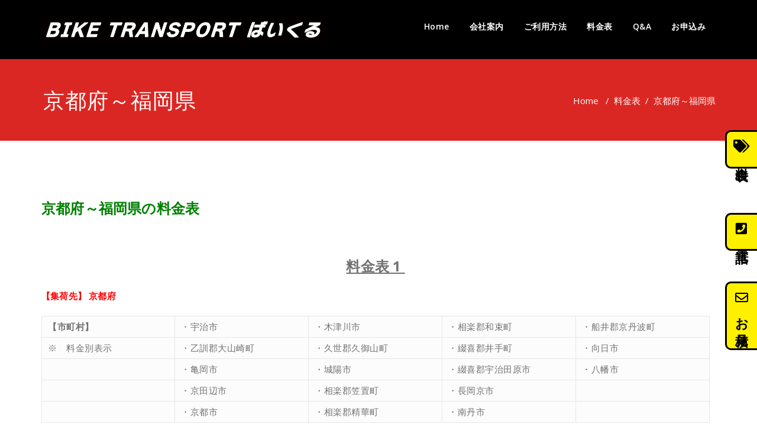

--- FILE ---
content_type: text/html; charset=UTF-8
request_url: https://bikeru1.jp/?page_id=1620
body_size: 13144
content:
<!DOCTYPE html>
<html lang="ja" >
<head>
	<meta charset="UTF-8">
	<meta http-equiv="X-UA-Compatible" content="IE=edge">
    	<link rel="pingback" href="https://bikeru1.jp/xmlrpc.php">
	<title>京都府～福岡県 &#8211; バイク輸送の【ばいくる】 &#8211; BIKETRANSPORT ばいくる</title>

<!-- WordPress KBoard plugin 5.2 - http://www.cosmosfarm.com/products/kboard -->
<link rel="alternate" href="https://bikeru1.jp/wp-content/plugins/kboard/rss.php" type="application/rss+xml" title="バイク輸送の【ばいくる】 - BIKETRANSPORT ばいくる &raquo; KBoard 全体フィード">
<!-- WordPress KBoard plugin 5.2 - http://www.cosmosfarm.com/products/kboard -->

<link rel='dns-prefetch' href='//fonts.googleapis.com' />
<link rel='dns-prefetch' href='//s.w.org' />
<link rel="alternate" type="application/rss+xml" title="バイク輸送の【ばいくる】 - BIKETRANSPORT ばいくる &raquo; フィード" href="https://bikeru1.jp/?feed=rss2" />
<link rel="alternate" type="application/rss+xml" title="バイク輸送の【ばいくる】 - BIKETRANSPORT ばいくる &raquo; コメントフィード" href="https://bikeru1.jp/?feed=comments-rss2" />
		<script type="text/javascript">
			window._wpemojiSettings = {"baseUrl":"https:\/\/s.w.org\/images\/core\/emoji\/2\/72x72\/","ext":".png","svgUrl":"https:\/\/s.w.org\/images\/core\/emoji\/2\/svg\/","svgExt":".svg","source":{"concatemoji":"https:\/\/bikeru1.jp\/wp-includes\/js\/wp-emoji-release.min.js?ver=4.6.1"}};
			!function(a,b,c){function d(a){var c,d,e,f,g,h=b.createElement("canvas"),i=h.getContext&&h.getContext("2d"),j=String.fromCharCode;if(!i||!i.fillText)return!1;switch(i.textBaseline="top",i.font="600 32px Arial",a){case"flag":return i.fillText(j(55356,56806,55356,56826),0,0),!(h.toDataURL().length<3e3)&&(i.clearRect(0,0,h.width,h.height),i.fillText(j(55356,57331,65039,8205,55356,57096),0,0),c=h.toDataURL(),i.clearRect(0,0,h.width,h.height),i.fillText(j(55356,57331,55356,57096),0,0),d=h.toDataURL(),c!==d);case"diversity":return i.fillText(j(55356,57221),0,0),e=i.getImageData(16,16,1,1).data,f=e[0]+","+e[1]+","+e[2]+","+e[3],i.fillText(j(55356,57221,55356,57343),0,0),e=i.getImageData(16,16,1,1).data,g=e[0]+","+e[1]+","+e[2]+","+e[3],f!==g;case"simple":return i.fillText(j(55357,56835),0,0),0!==i.getImageData(16,16,1,1).data[0];case"unicode8":return i.fillText(j(55356,57135),0,0),0!==i.getImageData(16,16,1,1).data[0];case"unicode9":return i.fillText(j(55358,56631),0,0),0!==i.getImageData(16,16,1,1).data[0]}return!1}function e(a){var c=b.createElement("script");c.src=a,c.type="text/javascript",b.getElementsByTagName("head")[0].appendChild(c)}var f,g,h,i;for(i=Array("simple","flag","unicode8","diversity","unicode9"),c.supports={everything:!0,everythingExceptFlag:!0},h=0;h<i.length;h++)c.supports[i[h]]=d(i[h]),c.supports.everything=c.supports.everything&&c.supports[i[h]],"flag"!==i[h]&&(c.supports.everythingExceptFlag=c.supports.everythingExceptFlag&&c.supports[i[h]]);c.supports.everythingExceptFlag=c.supports.everythingExceptFlag&&!c.supports.flag,c.DOMReady=!1,c.readyCallback=function(){c.DOMReady=!0},c.supports.everything||(g=function(){c.readyCallback()},b.addEventListener?(b.addEventListener("DOMContentLoaded",g,!1),a.addEventListener("load",g,!1)):(a.attachEvent("onload",g),b.attachEvent("onreadystatechange",function(){"complete"===b.readyState&&c.readyCallback()})),f=c.source||{},f.concatemoji?e(f.concatemoji):f.wpemoji&&f.twemoji&&(e(f.twemoji),e(f.wpemoji)))}(window,document,window._wpemojiSettings);
		</script>
		<style type="text/css">
img.wp-smiley,
img.emoji {
	display: inline !important;
	border: none !important;
	box-shadow: none !important;
	height: 1em !important;
	width: 1em !important;
	margin: 0 .07em !important;
	vertical-align: -0.1em !important;
	background: none !important;
	padding: 0 !important;
}
</style>
<link rel='stylesheet' id='contact-form-7-css'  href='https://bikeru1.jp/wp-content/plugins/contact-form-7/includes/css/styles.css?ver=4.5.1' type='text/css' media='all' />
<link rel='stylesheet' id='appointment-style-css'  href='https://bikeru1.jp/wp-content/themes/appointment-pro/style.css?ver=4.6.1' type='text/css' media='all' />
<link rel='stylesheet' id='appointment-bootstrap-css-css'  href='https://bikeru1.jp/wp-content/themes/appointment-pro/css/bootstrap.css?ver=4.6.1' type='text/css' media='all' />
<link rel='stylesheet' id='default-css'  href='https://bikeru1.jp/wp-content/themes/appointment-pro/css/red.css?ver=4.6.1' type='text/css' media='all' />
<link rel='stylesheet' id='appointment-menu-css-css'  href='https://bikeru1.jp/wp-content/themes/appointment-pro/css/theme-menu.css?ver=4.6.1' type='text/css' media='all' />
<link rel='stylesheet' id='appointment-font-css-css'  href='https://bikeru1.jp/wp-content/themes/appointment-pro/css/font/font.css?ver=4.6.1' type='text/css' media='all' />
<link rel='stylesheet' id='appointment-font-awesome-css-css'  href='https://bikeru1.jp/wp-content/themes/appointment-pro/css/font-awesome/css/font-awesome.min.css?ver=4.6.1' type='text/css' media='all' />
<link rel='stylesheet' id='appointment-lightbox-css-css'  href='https://bikeru1.jp/wp-content/themes/appointment-pro/css/lightbox.css?ver=4.6.1' type='text/css' media='all' />
<link rel='stylesheet' id='appointment-media-responsive-css-css'  href='https://bikeru1.jp/wp-content/themes/appointment-pro/css/media-responsive.css?ver=4.6.1' type='text/css' media='all' />
<link rel='stylesheet' id='appointment-element-css-css'  href='https://bikeru1.jp/wp-content/themes/appointment-pro/css/element.css?ver=4.6.1' type='text/css' media='all' />
<link rel='stylesheet' id='appointment-fonts-css'  href='//fonts.googleapis.com/css?family=Open+Sans%3A300%2C400%2C600%2C700%2C800%7Citalic%7CCourgette&#038;subset=latin%2Clatin-ext' type='text/css' media='all' />
<link rel='stylesheet' id='wpmu-wpmu-ui-3-min-css-css'  href='https://bikeru1.jp/wp-content/plugins/wordpress-popup/inc/external/wpmu-lib/css/wpmu-ui.3.min.css?ver=4.6.1' type='text/css' media='all' />
<link rel='stylesheet' id='wpmu-animate-3-min-css-css'  href='https://bikeru1.jp/wp-content/plugins/wordpress-popup/inc/external/wpmu-lib/css/animate.3.min.css?ver=4.6.1' type='text/css' media='all' />
<link rel='stylesheet' id='kboard-comments-skin-default-css'  href='https://bikeru1.jp/wp-content/plugins/kboard-comments/skin/default/style.css?ver=4.3' type='text/css' media='all' />
<link rel='stylesheet' id='font-awesome-css'  href='https://bikeru1.jp/wp-content/plugins/kboard/font-awesome/css/font-awesome.min.css?ver=5.2' type='text/css' media='all' />
<!--[if lte IE 7]>
<link rel='stylesheet' id='font-awesome-ie7-css'  href='https://bikeru1.jp/wp-content/plugins/kboard/font-awesome/css/font-awesome-ie7.min.css?ver=5.2' type='text/css' media='all' />
<![endif]-->
<link rel='stylesheet' id='kboard-skin-default-css'  href='https://bikeru1.jp/wp-content/plugins/kboard/skin/default/style.css?ver=5.2' type='text/css' media='all' />
<link rel='stylesheet' id='kboard-editor-media-css'  href='https://bikeru1.jp/wp-content/plugins/kboard/template/css/editor_media.css?ver=5.2' type='text/css' media='all' />
<script type='text/javascript'>
/* <![CDATA[ */
window.CKEDITOR_BASEPATH = "https://bikeru1.jp/wp-content/plugins/ckeditor-for-wordpress/ckeditor/";
var ckeditorSettings = { "textarea_id": "comment", "pluginPath": "https:\/\/bikeru1.jp\/wp-content\/plugins\/ckeditor-for-wordpress\/", "autostart": true, "excerpt_state": false, "qtransEnabled": false, "outputFormat": { "indent": true, "breakBeforeOpen": true, "breakAfterOpen": true, "breakBeforeClose": true, "breakAfterClose": true }, "configuration": { "height": "160px", "skin": "moono", "scayt_autoStartup": false, "entities": true, "entities_greek": true, "entities_latin": true, "toolbar": "WordpressBasic", "templates_files": [ "https:\/\/bikeru1.jp\/wp-content\/plugins\/ckeditor-for-wordpress\/ckeditor.templates.js" ], "stylesCombo_stylesSet": "wordpress:https:\/\/bikeru1.jp\/wp-content\/plugins\/ckeditor-for-wordpress\/ckeditor.styles.js", "allowedContent": true, "customConfig": "https:\/\/bikeru1.jp\/wp-content\/plugins\/ckeditor-for-wordpress\/ckeditor.config.js" }, "externalPlugins": [  ], "additionalButtons": [  ] }
/* ]]> */
</script><style type="text/css">
			#content table.cke_editor { margin:0; }
			#content table.cke_editor tr td { padding:0;border:0; }
		</style><script type='text/javascript'>
/* <![CDATA[ */
var kboard_comments_localize_strings = {"reply":"\u5fdc\u7b54","cancel":"\u30ad\u30e3\u30f3\u30bb\u30eb","please_enter_the_author":"\u8457\u8005\u3092\u5165\u529b\u3057\u3066\u304f\u3060\u3055\u3044\u3002","please_enter_the_password":"\u30d1\u30b9\u30ef\u30fc\u30c9\u3092\u5165\u529b\u3057\u3066\u304f\u3060\u3055\u3044\u3002","please_enter_the_CAPTCHA":"CAPTCHA\u3092\u5165\u529b\u3057\u3066\u304f\u3060\u3055\u3044\u3002","please_enter_the_content":"\u5185\u5bb9\u3092\u5165\u529b\u3057\u3066\u304f\u3060\u3055\u3044\u3002","are_you_sure_you_want_to_delete":"\u3042\u306a\u305f\u304c\u524a\u9664\u3057\u3066\u3082\u3088\u308d\u3057\u3044\u3067\u3059\u304b\uff1f"};
/* ]]> */
</script>
<script type='text/javascript' src='https://bikeru1.jp/wp-includes/js/jquery/jquery.js?ver=1.12.4'></script>
<script type='text/javascript' src='https://bikeru1.jp/wp-includes/js/jquery/jquery-migrate.min.js?ver=1.4.1'></script>
<script type='text/javascript' src='https://bikeru1.jp/wp-content/themes/appointment-pro/js/jquery-ui.js?ver=4.6.1'></script>
<script type='text/javascript' src='https://bikeru1.jp/wp-content/themes/appointment-pro/js/bootstrap.min.js?ver=4.6.1'></script>
<script type='text/javascript' src='https://bikeru1.jp/wp-content/themes/appointment-pro/js/menu/menu.js?ver=4.6.1'></script>
<script type='text/javascript' src='https://bikeru1.jp/wp-content/themes/appointment-pro/js/page-scroll.js?ver=4.6.1'></script>
<script type='text/javascript' src='https://bikeru1.jp/wp-content/themes/appointment-pro/js/carousel.js?ver=4.6.1'></script>
<script type='text/javascript' src='https://bikeru1.jp/wp-content/themes/appointment-pro/js/lightbox/lightbox-2.6.min.js?ver=4.6.1'></script>
<script type='text/javascript' src='https://bikeru1.jp/wp-content/plugins/ckeditor-for-wordpress/ckeditor/ckeditor.js?t=F7J8&#038;ver=4.5.3.3'></script>
<script type='text/javascript' src='https://bikeru1.jp/wp-content/plugins/ckeditor-for-wordpress/includes/ckeditor.utils.js?t=F7J8&#038;ver=4.5.3.3'></script>
<script type='text/javascript' src='https://bikeru1.jp/wp-content/plugins/ckeditor-for-wordpress/includes/ckeditor.comment-reply.js?ver=20100901'></script>
<link rel='https://api.w.org/' href='https://bikeru1.jp/?rest_route=/' />
<link rel="EditURI" type="application/rsd+xml" title="RSD" href="https://bikeru1.jp/xmlrpc.php?rsd" />
<link rel="wlwmanifest" type="application/wlwmanifest+xml" href="https://bikeru1.jp/wp-includes/wlwmanifest.xml" /> 
<meta name="generator" content="WordPress 4.6.1" />
<link rel="canonical" href="https://bikeru1.jp/?page_id=1620" />
<link rel='shortlink' href='https://bikeru1.jp/?p=1620' />
<link rel="alternate" type="application/json+oembed" href="https://bikeru1.jp/?rest_route=%2Foembed%2F1.0%2Fembed&#038;url=https%3A%2F%2Fbikeru1.jp%2F%3Fpage_id%3D1620" />
<link rel="alternate" type="text/xml+oembed" href="https://bikeru1.jp/?rest_route=%2Foembed%2F1.0%2Fembed&#038;url=https%3A%2F%2Fbikeru1.jp%2F%3Fpage_id%3D1620&#038;format=xml" />
	</head>
	<body class="page page-id-1620 page-child parent-pageid-1851 page-template-default" >

<!--Logo & Menu Section-->	
<nav class="navbar navbar-default">
	<div class="container">
		<!-- Brand and toggle get grouped for better mobile display -->
		<div class="navbar-header">
								<a class="navbar-brand" href="https://bikeru1.jp/">
										<img class="img-responsive" src="https://bikeru1.jp/wp-content/uploads/2022/12/logo.jpg" style="height:50px; width:px;"/>
									</a>
					
			<button type="button" class="navbar-toggle collapsed" data-toggle="collapse" data-target="#bs-example-navbar-collapse-1">
				<span class="sr-only">Toggle navigation</span>
				<span class="icon-bar"></span>
				<span class="icon-bar"></span>
				<span class="icon-bar"></span>
			</button>
		</div>
		
		
		<!-- Collect the nav links, forms, and other content for toggling -->
		<div class="collapse navbar-collapse" id="bs-example-navbar-collapse-1">
				<div class=""><ul class="nav navbar-nav navbar-right"><li ><a href="https://bikeru1.jp/" title="Home">Home</a></li><li class="page_item page-item-5007"><a href="https://bikeru1.jp/?page_id=5007">バイク輸送をお考えなら</a><ul class='dropdown-menu'><li class="page_item page-item-5011"><a href="https://bikeru1.jp/?page_id=5011">ばいくるの料金や対応エリアをご紹介</a></li><li class="page_item page-item-11446"><a href="https://bikeru1.jp/?page_id=11446">バイク輸送・陸送をお手頃料金で！バイク輸送の種類を紹介</a></li><li class="page_item page-item-5033"><a href="https://bikeru1.jp/?page_id=5033">ばいくるの魅力を知ろう</a></li><li class="page_item page-item-11451"><a href="https://bikeru1.jp/?page_id=11451">バイク輸送が安い！引越し先にバイクを運ぶおすすめの方法</a></li><li class="page_item page-item-5035"><a href="https://bikeru1.jp/?page_id=5035">ドアtoドアとはどういったサービスなのか？</a></li><li class="page_item page-item-11453"><a href="https://bikeru1.jp/?page_id=11453">バイク陸送の輸送代・サービス料金が安い！業者の選び方や注意点</a></li><li class="page_item page-item-11455"><a href="https://bikeru1.jp/?page_id=11455">バイク陸送が早い！格安見積もりを取るための条件や日数を紹介</a></li><li class="page_item page-item-5037"><a href="https://bikeru1.jp/?page_id=5037">配送できないバイクの車種を知ろう</a></li><li class="page_item page-item-5039"><a href="https://bikeru1.jp/?page_id=5039">バイクを輸送する手段を知ろう</a></li><li class="page_item page-item-11457"><a href="https://bikeru1.jp/?page_id=11457">バイク配送は安い業者がおすすめ！依頼する際に押さえるべきポイント</a></li><li class="page_item page-item-5041"><a href="https://bikeru1.jp/?page_id=5041">ばいくるを利用してくださった方の声</a></li><li class="page_item page-item-11459"><a href="https://bikeru1.jp/?page_id=11459">バイク配送はドアtoドアで日数のかからない業者へ！知っておくべき用語</a></li><li class="page_item page-item-5043"><a href="https://bikeru1.jp/?page_id=5043">バイク輸送を格安で済ませたい！メリットやチェックするべき車体の状態とは？</a></li><li class="page_item page-item-5045"><a href="https://bikeru1.jp/?page_id=5045">バイク輸送を格安で行う業者がお伝えする「バイクを長持ちさせる方法」</a></li><li class="page_item page-item-5047"><a href="https://bikeru1.jp/?page_id=5047">大阪のバイク輸送業者が教える引越し後に必要なバイク関連の手続き</a></li><li class="page_item page-item-5049"><a href="https://bikeru1.jp/?page_id=5049">大阪にあるバイク輸送専門業者ばいくるへ寄せられる質問をまとめました！</a></li><li class="page_item page-item-7661"><a href="https://bikeru1.jp/?page_id=7661">バイク輸送の確認事項とは？オークションのバイクを輸送！バイク輸送が安いと評判のばいくるへ</a></li><li class="page_item page-item-7664"><a href="https://bikeru1.jp/?page_id=7664">バイク輸送の見積もりはばいくるへ！引越しでのバイク輸送のおすすめ手段とは？</a></li><li class="page_item page-item-7669"><a href="https://bikeru1.jp/?page_id=7669">原付の輸送は引越し業者？専門業者？料金の見積もり依頼はばいくるへ</a></li><li class="page_item page-item-7671"><a href="https://bikeru1.jp/?page_id=7671">原付の輸送料金を抑えるおすすめの方法とは？オークションで落札した原付などバイクの近距離輸送はばいくるがおすすめ！</a></li><li class="page_item page-item-7673"><a href="https://bikeru1.jp/?page_id=7673">バイク陸送なら早いと評判のばいくるへ！料金に関する相談もお気軽に 陸送の種類と注意点</a></li><li class="page_item page-item-7675"><a href="https://bikeru1.jp/?page_id=7675">バイクの陸送が必要ならばいくるへ！引越しなど急ぎの方におすすめ ガソリンを抜く理由</a></li></ul></li><li class="page_item page-item-13853"><a href="https://bikeru1.jp/?page_id=13853">バイク輸送・陸送・配送の専門業者ばいくるのコラム一覧</a><ul class='dropdown-menu'><li class="page_item page-item-13756"><a href="https://bikeru1.jp/?page_id=13756">バイク輸送の気になる料金相場と輸送日数とは？サービスと一括見積りの流れ</a></li><li class="page_item page-item-13764"><a href="https://bikeru1.jp/?page_id=13764">バイク輸送は大型バイクや改造車でもできる？バイクの種類とカスタムの知識</a></li><li class="page_item page-item-13766"><a href="https://bikeru1.jp/?page_id=13766">バイク陸送で寒冷地や離島へ届ける際の注意点！料金一括見積りのメリット・デメリット</a></li><li class="page_item page-item-13768"><a href="https://bikeru1.jp/?page_id=13768">バイク配送の料金見積り前にチェック！個人売買の注意点と配送方法</a></li><li class="page_item page-item-14930"><a href="https://bikeru1.jp/?page_id=14930">【バイク輸送・陸送】引越しに必要な手続きは？バイクの輸送方法・住所変更も解説</a></li><li class="page_item page-item-14943"><a href="https://bikeru1.jp/?page_id=14943">【バイク陸送】バイクを売るタイミングは？個人売買の流れとトラブル対処法</a></li><li class="page_item page-item-17443"><a href="https://bikeru1.jp/?page_id=17443">【バイク陸送 ドアtoドア】気になる輸送料金について</a></li><li class="page_item page-item-17453"><a href="https://bikeru1.jp/?page_id=17453">【バイク陸送 ドアtoドア】きれいな状態のままで運びたい！引越しでの丁寧な梱包方法とは</a></li><li class="page_item page-item-17454"><a href="https://bikeru1.jp/?page_id=17454">【バイク陸送 ドアtoドア】もう迷わない！原付の処分方法について解説</a></li><li class="page_item page-item-17455"><a href="https://bikeru1.jp/?page_id=17455">【バイク陸送 ドアtoドア】業者に依頼する前の準備が成功のポイント！引越し時に車庫証明は必要？</a></li><li class="page_item page-item-18593"><a href="https://bikeru1.jp/?page_id=18593">自転車の輸送サービスとは？活用シーンをご紹介！全国対応のばいくるへ</a></li><li class="page_item page-item-18598"><a href="https://bikeru1.jp/?page_id=18598">自転車の輸送サービスは便利でおすすめ！利用する際のポイントは？</a></li><li class="page_item page-item-18601"><a href="https://bikeru1.jp/?page_id=18601">自転車は輸送すべき？処分すべき？引越し時に自転車を処分する方法</a></li><li class="page_item page-item-18603"><a href="https://bikeru1.jp/?page_id=18603">自転車の輸送にかかる費用を抑えたい！安く送る方法とは？</a></li><li class="page_item page-item-18605"><a href="https://bikeru1.jp/?page_id=18605">引越しで自転車を運ぶ方法とは？輸送専門サービスが便利！</a></li><li class="page_item page-item-18607"><a href="https://bikeru1.jp/?page_id=18607">自転車を引越し先へ自分で運びたい！安く安全に運ぶ方法は？</a></li><li class="page_item page-item-18609"><a href="https://bikeru1.jp/?page_id=18609">引越しは自転車の防犯登録が必須 全国共通の手続き方法</a></li><li class="page_item page-item-18611"><a href="https://bikeru1.jp/?page_id=18611">自転車の引越しをする際の注意点！業者に頼むと費用が高い理由は？</a></li></ul></li><li class="page_item page-item-32"><a href="https://bikeru1.jp/?page_id=32">会社案内</a></li><li class="page_item page-item-2"><a href="https://bikeru1.jp/?page_id=2">ご利用方法</a></li><li class="page_item page-item-1851 current_page_ancestor current_page_parent"><a href="https://bikeru1.jp/?page_id=1851">料金表</a><ul class='dropdown-menu'><li class="page_item page-item-430"><a href="https://bikeru1.jp/?page_id=430">三重県～三重県</a></li><li class="page_item page-item-434"><a href="https://bikeru1.jp/?page_id=434">三重県～京都府</a></li><li class="page_item page-item-440"><a href="https://bikeru1.jp/?page_id=440">三重県～兵庫県</a></li><li class="page_item page-item-442"><a href="https://bikeru1.jp/?page_id=442">三重県～和歌山県</a></li><li class="page_item page-item-436"><a href="https://bikeru1.jp/?page_id=436">三重県～大阪府</a></li><li class="page_item page-item-438"><a href="https://bikeru1.jp/?page_id=438">三重県～奈良県</a></li><li class="page_item page-item-426"><a href="https://bikeru1.jp/?page_id=426">三重県～岐阜県</a></li><li class="page_item page-item-444"><a href="https://bikeru1.jp/?page_id=444">三重県～岡山県</a></li><li class="page_item page-item-1677"><a href="https://bikeru1.jp/?page_id=1677">三重県～広島県</a></li><li class="page_item page-item-1675"><a href="https://bikeru1.jp/?page_id=1675">三重県～徳島県</a></li><li class="page_item page-item-424"><a href="https://bikeru1.jp/?page_id=424">三重県～愛知県</a></li><li class="page_item page-item-432"><a href="https://bikeru1.jp/?page_id=432">三重県～滋賀県</a></li><li class="page_item page-item-1683"><a href="https://bikeru1.jp/?page_id=1683">三重県～神奈川県</a></li><li class="page_item page-item-1679"><a href="https://bikeru1.jp/?page_id=1679">三重県～福岡県</a></li><li class="page_item page-item-1681"><a href="https://bikeru1.jp/?page_id=1681">三重県～静岡県</a></li><li class="page_item page-item-1671"><a href="https://bikeru1.jp/?page_id=1671">三重県～香川県</a></li><li class="page_item page-item-406"><a href="https://bikeru1.jp/?page_id=406">京都府～三重県</a></li><li class="page_item page-item-410"><a href="https://bikeru1.jp/?page_id=410">京都府～京都府</a></li><li class="page_item page-item-418"><a href="https://bikeru1.jp/?page_id=418">京都府～兵庫県</a></li><li class="page_item page-item-420"><a href="https://bikeru1.jp/?page_id=420">京都府～和歌山県</a></li><li class="page_item page-item-412"><a href="https://bikeru1.jp/?page_id=412">京都府～大阪府</a></li><li class="page_item page-item-416"><a href="https://bikeru1.jp/?page_id=416">京都府～奈良県</a></li><li class="page_item page-item-404"><a href="https://bikeru1.jp/?page_id=404">京都府～岐阜県</a></li><li class="page_item page-item-422"><a href="https://bikeru1.jp/?page_id=422">京都府～岡山県</a></li><li class="page_item page-item-1618"><a href="https://bikeru1.jp/?page_id=1618">京都府～広島県</a></li><li class="page_item page-item-1614"><a href="https://bikeru1.jp/?page_id=1614">京都府～徳島県</a></li><li class="page_item page-item-402"><a href="https://bikeru1.jp/?page_id=402">京都府～愛知県</a></li><li class="page_item page-item-408"><a href="https://bikeru1.jp/?page_id=408">京都府～滋賀県</a></li><li class="page_item page-item-1625"><a href="https://bikeru1.jp/?page_id=1625">京都府～神奈川県</a></li><li class="page_item page-item-1620 current_page_item"><a href="https://bikeru1.jp/?page_id=1620">京都府～福岡県</a></li><li class="page_item page-item-1622"><a href="https://bikeru1.jp/?page_id=1622">京都府～静岡県</a></li><li class="page_item page-item-1616"><a href="https://bikeru1.jp/?page_id=1616">京都府～香川県</a></li><li class="page_item page-item-565"><a href="https://bikeru1.jp/?page_id=565">兵庫県～三重県</a></li><li class="page_item page-item-571"><a href="https://bikeru1.jp/?page_id=571">兵庫県～京都府</a></li><li class="page_item page-item-578"><a href="https://bikeru1.jp/?page_id=578">兵庫県～兵庫県</a></li><li class="page_item page-item-580"><a href="https://bikeru1.jp/?page_id=580">兵庫県～和歌山県</a></li><li class="page_item page-item-573"><a href="https://bikeru1.jp/?page_id=573">兵庫県～大阪府</a></li><li class="page_item page-item-575"><a href="https://bikeru1.jp/?page_id=575">兵庫県～奈良県</a></li><li class="page_item page-item-563"><a href="https://bikeru1.jp/?page_id=563">兵庫県～岐阜県</a></li><li class="page_item page-item-582"><a href="https://bikeru1.jp/?page_id=582">兵庫県～岡山県</a></li><li class="page_item page-item-1720"><a href="https://bikeru1.jp/?page_id=1720">兵庫県～広島県</a></li><li class="page_item page-item-1703"><a href="https://bikeru1.jp/?page_id=1703">兵庫県～徳島県</a></li><li class="page_item page-item-561"><a href="https://bikeru1.jp/?page_id=561">兵庫県～愛知県</a></li><li class="page_item page-item-569"><a href="https://bikeru1.jp/?page_id=569">兵庫県～滋賀県</a></li><li class="page_item page-item-1727"><a href="https://bikeru1.jp/?page_id=1727">兵庫県～神奈川県</a></li><li class="page_item page-item-1723"><a href="https://bikeru1.jp/?page_id=1723">兵庫県～福岡県</a></li><li class="page_item page-item-1725"><a href="https://bikeru1.jp/?page_id=1725">兵庫県～静岡県</a></li><li class="page_item page-item-1718"><a href="https://bikeru1.jp/?page_id=1718">兵庫県～香川県</a></li><li class="page_item page-item-513"><a href="https://bikeru1.jp/?page_id=513">和歌山県～三重県</a></li><li class="page_item page-item-528"><a href="https://bikeru1.jp/?page_id=528">和歌山県～京都府</a></li><li class="page_item page-item-534"><a href="https://bikeru1.jp/?page_id=534">和歌山県～兵庫県</a></li><li class="page_item page-item-671"><a href="https://bikeru1.jp/?page_id=671">和歌山県～和歌山県</a></li><li class="page_item page-item-530"><a href="https://bikeru1.jp/?page_id=530">和歌山県～大阪府</a></li><li class="page_item page-item-532"><a href="https://bikeru1.jp/?page_id=532">和歌山県～奈良県</a></li><li class="page_item page-item-511"><a href="https://bikeru1.jp/?page_id=511">和歌山県～岐阜県</a></li><li class="page_item page-item-673"><a href="https://bikeru1.jp/?page_id=673">和歌山県～岡山県</a></li><li class="page_item page-item-1756"><a href="https://bikeru1.jp/?page_id=1756">和歌山県～広島県</a></li><li class="page_item page-item-1752"><a href="https://bikeru1.jp/?page_id=1752">和歌山県～徳島県</a></li><li class="page_item page-item-504"><a href="https://bikeru1.jp/?page_id=504">和歌山県～愛知県</a></li><li class="page_item page-item-515"><a href="https://bikeru1.jp/?page_id=515">和歌山県～滋賀県</a></li><li class="page_item page-item-1762"><a href="https://bikeru1.jp/?page_id=1762">和歌山県～神奈川県</a></li><li class="page_item page-item-1758"><a href="https://bikeru1.jp/?page_id=1758">和歌山県～福岡県</a></li><li class="page_item page-item-1760"><a href="https://bikeru1.jp/?page_id=1760">和歌山県～静岡県</a></li><li class="page_item page-item-1754"><a href="https://bikeru1.jp/?page_id=1754">和歌山県～香川県</a></li><li class="page_item page-item-491"><a href="https://bikeru1.jp/?page_id=491">大阪府～三重県</a></li><li class="page_item page-item-497"><a href="https://bikeru1.jp/?page_id=497">大阪府～京都府</a></li><li class="page_item page-item-503"><a href="https://bikeru1.jp/?page_id=503">大阪府～兵庫県</a></li><li class="page_item page-item-506"><a href="https://bikeru1.jp/?page_id=506">大阪府～和歌山県</a></li><li class="page_item page-item-499"><a href="https://bikeru1.jp/?page_id=499">大阪府～大阪府</a></li><li class="page_item page-item-501"><a href="https://bikeru1.jp/?page_id=501">大阪府～奈良県</a></li><li class="page_item page-item-489"><a href="https://bikeru1.jp/?page_id=489">大阪府～岐阜県</a></li><li class="page_item page-item-508"><a href="https://bikeru1.jp/?page_id=508">大阪府～岡山県</a></li><li class="page_item page-item-1633"><a href="https://bikeru1.jp/?page_id=1633">大阪府～広島県</a></li><li class="page_item page-item-1628"><a href="https://bikeru1.jp/?page_id=1628">大阪府～徳島県</a></li><li class="page_item page-item-486"><a href="https://bikeru1.jp/?page_id=486">大阪府～愛知県</a></li><li class="page_item page-item-493"><a href="https://bikeru1.jp/?page_id=493">大阪府～滋賀県</a></li><li class="page_item page-item-1640"><a href="https://bikeru1.jp/?page_id=1640">大阪府～神奈川県</a></li><li class="page_item page-item-1635"><a href="https://bikeru1.jp/?page_id=1635">大阪府～福岡県</a></li><li class="page_item page-item-1637"><a href="https://bikeru1.jp/?page_id=1637">大阪府～静岡県</a></li><li class="page_item page-item-1631"><a href="https://bikeru1.jp/?page_id=1631">大阪府～香川県</a></li><li class="page_item page-item-545"><a href="https://bikeru1.jp/?page_id=545">奈良県～三重県</a></li><li class="page_item page-item-549"><a href="https://bikeru1.jp/?page_id=549">奈良県～京都府</a></li><li class="page_item page-item-555"><a href="https://bikeru1.jp/?page_id=555">奈良県～兵庫県</a></li><li class="page_item page-item-557"><a href="https://bikeru1.jp/?page_id=557">奈良県～和歌山県</a></li><li class="page_item page-item-551"><a href="https://bikeru1.jp/?page_id=551">奈良県～大阪府</a></li><li class="page_item page-item-553"><a href="https://bikeru1.jp/?page_id=553">奈良県～奈良県</a></li><li class="page_item page-item-543"><a href="https://bikeru1.jp/?page_id=543">奈良県～岐阜県</a></li><li class="page_item page-item-559"><a href="https://bikeru1.jp/?page_id=559">奈良県～岡山県</a></li><li class="page_item page-item-1660"><a href="https://bikeru1.jp/?page_id=1660">奈良県～広島県</a></li><li class="page_item page-item-1643"><a href="https://bikeru1.jp/?page_id=1643">奈良県～徳島県</a></li><li class="page_item page-item-540"><a href="https://bikeru1.jp/?page_id=540">奈良県～愛知県</a></li><li class="page_item page-item-547"><a href="https://bikeru1.jp/?page_id=547">奈良県～滋賀県</a></li><li class="page_item page-item-1668"><a href="https://bikeru1.jp/?page_id=1668">奈良県～神奈川県</a></li><li class="page_item page-item-1664"><a href="https://bikeru1.jp/?page_id=1664">奈良県～福岡県</a></li><li class="page_item page-item-1666"><a href="https://bikeru1.jp/?page_id=1666">奈良県～静岡県</a></li><li class="page_item page-item-1657"><a href="https://bikeru1.jp/?page_id=1657">奈良県～香川県</a></li><li class="page_item page-item-377"><a href="https://bikeru1.jp/?page_id=377">岐阜県～三重県</a></li><li class="page_item page-item-383"><a href="https://bikeru1.jp/?page_id=383">岐阜県～京都府</a></li><li class="page_item page-item-392"><a href="https://bikeru1.jp/?page_id=392">岐阜県～兵庫県</a></li><li class="page_item page-item-395"><a href="https://bikeru1.jp/?page_id=395">岐阜県～和歌山県</a></li><li class="page_item page-item-386"><a href="https://bikeru1.jp/?page_id=386">岐阜県～大阪府</a></li><li class="page_item page-item-389"><a href="https://bikeru1.jp/?page_id=389">岐阜県～奈良県</a></li><li class="page_item page-item-374"><a href="https://bikeru1.jp/?page_id=374">岐阜県～岐阜県</a></li><li class="page_item page-item-400"><a href="https://bikeru1.jp/?page_id=400">岐阜県～岡山県</a></li><li class="page_item page-item-1606"><a href="https://bikeru1.jp/?page_id=1606">岐阜県～広島県</a></li><li class="page_item page-item-1602"><a href="https://bikeru1.jp/?page_id=1602">岐阜県～徳島県</a></li><li class="page_item page-item-371"><a href="https://bikeru1.jp/?page_id=371">岐阜県～愛知県</a></li><li class="page_item page-item-380"><a href="https://bikeru1.jp/?page_id=380">岐阜県～滋賀県</a></li><li class="page_item page-item-1612"><a href="https://bikeru1.jp/?page_id=1612">岐阜県～神奈川県</a></li><li class="page_item page-item-1608"><a href="https://bikeru1.jp/?page_id=1608">岐阜県～福岡県</a></li><li class="page_item page-item-1610"><a href="https://bikeru1.jp/?page_id=1610">岐阜県～静岡県</a></li><li class="page_item page-item-1604"><a href="https://bikeru1.jp/?page_id=1604">岐阜県～香川県</a></li><li class="page_item page-item-345"><a href="https://bikeru1.jp/?page_id=345">岡山県～三重県</a></li><li class="page_item page-item-351"><a href="https://bikeru1.jp/?page_id=351">岡山県～京都府</a></li><li class="page_item page-item-360"><a href="https://bikeru1.jp/?page_id=360">岡山県～兵庫県</a></li><li class="page_item page-item-363"><a href="https://bikeru1.jp/?page_id=363">岡山県～和歌山県</a></li><li class="page_item page-item-354"><a href="https://bikeru1.jp/?page_id=354">岡山県～大阪府</a></li><li class="page_item page-item-357"><a href="https://bikeru1.jp/?page_id=357">岡山県～奈良県</a></li><li class="page_item page-item-342"><a href="https://bikeru1.jp/?page_id=342">岡山県～岐阜県</a></li><li class="page_item page-item-366"><a href="https://bikeru1.jp/?page_id=366">岡山県～岡山県</a></li><li class="page_item page-item-1591"><a href="https://bikeru1.jp/?page_id=1591">岡山県～広島県</a></li><li class="page_item page-item-1503"><a href="https://bikeru1.jp/?page_id=1503">岡山県～徳島県</a></li><li class="page_item page-item-339"><a href="https://bikeru1.jp/?page_id=339">岡山県～愛知県</a></li><li class="page_item page-item-348"><a href="https://bikeru1.jp/?page_id=348">岡山県～滋賀県</a></li><li class="page_item page-item-1600"><a href="https://bikeru1.jp/?page_id=1600">岡山県～神奈川県</a></li><li class="page_item page-item-1593"><a href="https://bikeru1.jp/?page_id=1593">岡山県～福岡県</a></li><li class="page_item page-item-1595"><a href="https://bikeru1.jp/?page_id=1595">岡山県～静岡県</a></li><li class="page_item page-item-1588"><a href="https://bikeru1.jp/?page_id=1588">岡山県～香川県</a></li><li class="page_item page-item-1469"><a href="https://bikeru1.jp/?page_id=1469">広島県～三重県</a></li><li class="page_item page-item-1473"><a href="https://bikeru1.jp/?page_id=1473">広島県～京都府</a></li><li class="page_item page-item-1486"><a href="https://bikeru1.jp/?page_id=1486">広島県～兵庫県</a></li><li class="page_item page-item-1484"><a href="https://bikeru1.jp/?page_id=1484">広島県～和歌山県</a></li><li class="page_item page-item-1481"><a href="https://bikeru1.jp/?page_id=1481">広島県～大阪府</a></li><li class="page_item page-item-1478"><a href="https://bikeru1.jp/?page_id=1478">広島県～奈良県</a></li><li class="page_item page-item-1467"><a href="https://bikeru1.jp/?page_id=1467">広島県～岐阜県</a></li><li class="page_item page-item-1488"><a href="https://bikeru1.jp/?page_id=1488">広島県～岡山県</a></li><li class="page_item page-item-1494"><a href="https://bikeru1.jp/?page_id=1494">広島県～広島県</a></li><li class="page_item page-item-1490"><a href="https://bikeru1.jp/?page_id=1490">広島県～徳島県</a></li><li class="page_item page-item-1465"><a href="https://bikeru1.jp/?page_id=1465">広島県～愛知県</a></li><li class="page_item page-item-1471"><a href="https://bikeru1.jp/?page_id=1471">広島県～滋賀県</a></li><li class="page_item page-item-1500"><a href="https://bikeru1.jp/?page_id=1500">広島県～神奈川県</a></li><li class="page_item page-item-1496"><a href="https://bikeru1.jp/?page_id=1496">広島県～福岡県</a></li><li class="page_item page-item-1498"><a href="https://bikeru1.jp/?page_id=1498">広島県～静岡県</a></li><li class="page_item page-item-1492"><a href="https://bikeru1.jp/?page_id=1492">広島県～香川県</a></li><li class="page_item page-item-1389"><a href="https://bikeru1.jp/?page_id=1389">徳島県～三重県</a></li><li class="page_item page-item-1395"><a href="https://bikeru1.jp/?page_id=1395">徳島県～京都府</a></li><li class="page_item page-item-1406"><a href="https://bikeru1.jp/?page_id=1406">徳島県～兵庫県</a></li><li class="page_item page-item-1410"><a href="https://bikeru1.jp/?page_id=1410">徳島県～和歌山県</a></li><li class="page_item page-item-1403"><a href="https://bikeru1.jp/?page_id=1403">徳島県～大阪府</a></li><li class="page_item page-item-1401"><a href="https://bikeru1.jp/?page_id=1401">徳島県～奈良県</a></li><li class="page_item page-item-1387"><a href="https://bikeru1.jp/?page_id=1387">徳島県～岐阜県</a></li><li class="page_item page-item-1412"><a href="https://bikeru1.jp/?page_id=1412">徳島県～岡山県</a></li><li class="page_item page-item-1423"><a href="https://bikeru1.jp/?page_id=1423">徳島県～広島県</a></li><li class="page_item page-item-1414"><a href="https://bikeru1.jp/?page_id=1414">徳島県～徳島県</a></li><li class="page_item page-item-1385"><a href="https://bikeru1.jp/?page_id=1385">徳島県～愛知県</a></li><li class="page_item page-item-1391"><a href="https://bikeru1.jp/?page_id=1391">徳島県～滋賀県</a></li><li class="page_item page-item-1446"><a href="https://bikeru1.jp/?page_id=1446">徳島県～神奈川県</a></li><li class="page_item page-item-1425"><a href="https://bikeru1.jp/?page_id=1425">徳島県～福岡県</a></li><li class="page_item page-item-1444"><a href="https://bikeru1.jp/?page_id=1444">徳島県～静岡県</a></li><li class="page_item page-item-1420"><a href="https://bikeru1.jp/?page_id=1420">徳島県～香川県</a></li><li class="page_item page-item-1776"><a href="https://bikeru1.jp/?page_id=1776">愛知県～広島県</a></li><li class="page_item page-item-1772"><a href="https://bikeru1.jp/?page_id=1772">愛知県～徳島県</a></li><li class="page_item page-item-1782"><a href="https://bikeru1.jp/?page_id=1782">愛知県～神奈川県</a></li><li class="page_item page-item-1778"><a href="https://bikeru1.jp/?page_id=1778">愛知県～福岡県</a></li><li class="page_item page-item-1780"><a href="https://bikeru1.jp/?page_id=1780">愛知県～静岡県</a></li><li class="page_item page-item-1774"><a href="https://bikeru1.jp/?page_id=1774">愛知県～香川県</a></li><li class="page_item page-item-458"><a href="https://bikeru1.jp/?page_id=458">滋賀県～三重県</a></li><li class="page_item page-item-466"><a href="https://bikeru1.jp/?page_id=466">滋賀県～京都府</a></li><li class="page_item page-item-477"><a href="https://bikeru1.jp/?page_id=477">滋賀県～兵庫県</a></li><li class="page_item page-item-482"><a href="https://bikeru1.jp/?page_id=482">滋賀県～和歌山</a></li><li class="page_item page-item-469"><a href="https://bikeru1.jp/?page_id=469">滋賀県～大阪府</a></li><li class="page_item page-item-473"><a href="https://bikeru1.jp/?page_id=473">滋賀県～奈良県</a></li><li class="page_item page-item-457"><a href="https://bikeru1.jp/?page_id=457">滋賀県～岐阜県</a></li><li class="page_item page-item-451"><a href="https://bikeru1.jp/?page_id=451">滋賀県～岐阜県(未使用ページ)</a></li><li class="page_item page-item-484"><a href="https://bikeru1.jp/?page_id=484">滋賀県～岡山県</a></li><li class="page_item page-item-1691"><a href="https://bikeru1.jp/?page_id=1691">滋賀県～広島県</a></li><li class="page_item page-item-1685"><a href="https://bikeru1.jp/?page_id=1685">滋賀県～徳島県</a></li><li class="page_item page-item-447"><a href="https://bikeru1.jp/?page_id=447">滋賀県～愛知県</a></li><li class="page_item page-item-450"><a href="https://bikeru1.jp/?page_id=450">滋賀県～愛知県</a></li><li class="page_item page-item-461"><a href="https://bikeru1.jp/?page_id=461">滋賀県～滋賀県</a></li><li class="page_item page-item-1701"><a href="https://bikeru1.jp/?page_id=1701">滋賀県～神奈川県</a></li><li class="page_item page-item-1694"><a href="https://bikeru1.jp/?page_id=1694">滋賀県～福岡県</a></li><li class="page_item page-item-1699"><a href="https://bikeru1.jp/?page_id=1699">滋賀県～静岡県</a></li><li class="page_item page-item-1689"><a href="https://bikeru1.jp/?page_id=1689">滋賀県～香川県</a></li><li class="page_item page-item-1277"><a href="https://bikeru1.jp/?page_id=1277">神奈川県～三重県</a></li><li class="page_item page-item-1282"><a href="https://bikeru1.jp/?page_id=1282">神奈川県～京都府</a></li><li class="page_item page-item-1288"><a href="https://bikeru1.jp/?page_id=1288">神奈川県～兵庫県</a></li><li class="page_item page-item-1290"><a href="https://bikeru1.jp/?page_id=1290">神奈川県～和歌山県</a></li><li class="page_item page-item-1284"><a href="https://bikeru1.jp/?page_id=1284">神奈川県～大阪府</a></li><li class="page_item page-item-1286"><a href="https://bikeru1.jp/?page_id=1286">神奈川県～奈良県</a></li><li class="page_item page-item-1275"><a href="https://bikeru1.jp/?page_id=1275">神奈川県～岐阜県</a></li><li class="page_item page-item-1292"><a href="https://bikeru1.jp/?page_id=1292">神奈川県～岡山県</a></li><li class="page_item page-item-1300"><a href="https://bikeru1.jp/?page_id=1300">神奈川県～広島県</a></li><li class="page_item page-item-1295"><a href="https://bikeru1.jp/?page_id=1295">神奈川県～徳島県</a></li><li class="page_item page-item-1271"><a href="https://bikeru1.jp/?page_id=1271">神奈川県～愛知県</a></li><li class="page_item page-item-1280"><a href="https://bikeru1.jp/?page_id=1280">神奈川県～滋賀県</a></li><li class="page_item page-item-1307"><a href="https://bikeru1.jp/?page_id=1307">神奈川県～神奈川県</a></li><li class="page_item page-item-1302"><a href="https://bikeru1.jp/?page_id=1302">神奈川県～福岡県</a></li><li class="page_item page-item-1305"><a href="https://bikeru1.jp/?page_id=1305">神奈川県～静岡県</a></li><li class="page_item page-item-1297"><a href="https://bikeru1.jp/?page_id=1297">神奈川県～香川県</a></li><li class="page_item page-item-1314"><a href="https://bikeru1.jp/?page_id=1314">福岡県～三重県</a></li><li class="page_item page-item-1321"><a href="https://bikeru1.jp/?page_id=1321">福岡県～京都府</a></li><li class="page_item page-item-1329"><a href="https://bikeru1.jp/?page_id=1329">福岡県～兵庫県</a></li><li class="page_item page-item-1327"><a href="https://bikeru1.jp/?page_id=1327">福岡県～和歌山県</a></li><li class="page_item page-item-1323"><a href="https://bikeru1.jp/?page_id=1323">福岡県～大阪府</a></li><li class="page_item page-item-1325"><a href="https://bikeru1.jp/?page_id=1325">福岡県～奈良県</a></li><li class="page_item page-item-1312"><a href="https://bikeru1.jp/?page_id=1312">福岡県～岐阜県</a></li><li class="page_item page-item-1331"><a href="https://bikeru1.jp/?page_id=1331">福岡県～岡山県</a></li><li class="page_item page-item-1337"><a href="https://bikeru1.jp/?page_id=1337">福岡県～広島県</a></li><li class="page_item page-item-1333"><a href="https://bikeru1.jp/?page_id=1333">福岡県～徳島県</a></li><li class="page_item page-item-1310"><a href="https://bikeru1.jp/?page_id=1310">福岡県～愛知県</a></li><li class="page_item page-item-1319"><a href="https://bikeru1.jp/?page_id=1319">福岡県～滋賀県</a></li><li class="page_item page-item-1343"><a href="https://bikeru1.jp/?page_id=1343">福岡県～神奈川県</a></li><li class="page_item page-item-1339"><a href="https://bikeru1.jp/?page_id=1339">福岡県～福岡県</a></li><li class="page_item page-item-1341"><a href="https://bikeru1.jp/?page_id=1341">福岡県～静岡県</a></li><li class="page_item page-item-1335"><a href="https://bikeru1.jp/?page_id=1335">福岡県～香川県</a></li><li class="page_item page-item-1799"><a href="https://bikeru1.jp/?page_id=1799">静岡県～三重県</a></li><li class="page_item page-item-1803"><a href="https://bikeru1.jp/?page_id=1803">静岡県～京都府</a></li><li class="page_item page-item-1810"><a href="https://bikeru1.jp/?page_id=1810">静岡県～兵庫県</a></li><li class="page_item page-item-1816"><a href="https://bikeru1.jp/?page_id=1816">静岡県～和歌山県</a></li><li class="page_item page-item-1808"><a href="https://bikeru1.jp/?page_id=1808">静岡県～大阪府</a></li><li class="page_item page-item-1806"><a href="https://bikeru1.jp/?page_id=1806">静岡県～奈良県</a></li><li class="page_item page-item-1796"><a href="https://bikeru1.jp/?page_id=1796">静岡県～岐阜県</a></li><li class="page_item page-item-1818"><a href="https://bikeru1.jp/?page_id=1818">静岡県～岡山県</a></li><li class="page_item page-item-1825"><a href="https://bikeru1.jp/?page_id=1825">静岡県～広島県</a></li><li class="page_item page-item-1820"><a href="https://bikeru1.jp/?page_id=1820">静岡県～徳島県</a></li><li class="page_item page-item-1794"><a href="https://bikeru1.jp/?page_id=1794">静岡県～愛知県</a></li><li class="page_item page-item-1801"><a href="https://bikeru1.jp/?page_id=1801">静岡県～滋賀県</a></li><li class="page_item page-item-1833"><a href="https://bikeru1.jp/?page_id=1833">静岡県～神奈川県</a></li><li class="page_item page-item-1827"><a href="https://bikeru1.jp/?page_id=1827">静岡県～福岡県</a></li><li class="page_item page-item-1831"><a href="https://bikeru1.jp/?page_id=1831">静岡県～静岡県</a></li><li class="page_item page-item-1823"><a href="https://bikeru1.jp/?page_id=1823">静岡県～香川県</a></li><li class="page_item page-item-1229"><a href="https://bikeru1.jp/?page_id=1229">香川県～三重県</a></li><li class="page_item page-item-1235"><a href="https://bikeru1.jp/?page_id=1235">香川県～京都府</a></li><li class="page_item page-item-1244"><a href="https://bikeru1.jp/?page_id=1244">香川県～兵庫県</a></li><li class="page_item page-item-1253"><a href="https://bikeru1.jp/?page_id=1253">香川県～和歌山県</a></li><li class="page_item page-item-1240"><a href="https://bikeru1.jp/?page_id=1240">香川県～大阪府</a></li><li class="page_item page-item-1238"><a href="https://bikeru1.jp/?page_id=1238">香川県～奈良県</a></li><li class="page_item page-item-1223"><a href="https://bikeru1.jp/?page_id=1223">香川県～岐阜県</a></li><li class="page_item page-item-1255"><a href="https://bikeru1.jp/?page_id=1255">香川県～岡山県</a></li><li class="page_item page-item-1263"><a href="https://bikeru1.jp/?page_id=1263">香川県～広島県</a></li><li class="page_item page-item-1257"><a href="https://bikeru1.jp/?page_id=1257">香川県～徳島県</a></li><li class="page_item page-item-1201"><a href="https://bikeru1.jp/?page_id=1201">香川県～愛知県</a></li><li class="page_item page-item-1233"><a href="https://bikeru1.jp/?page_id=1233">香川県～滋賀県</a></li><li class="page_item page-item-1269"><a href="https://bikeru1.jp/?page_id=1269">香川県～神奈川県</a></li><li class="page_item page-item-1265"><a href="https://bikeru1.jp/?page_id=1265">香川県～福岡県</a></li><li class="page_item page-item-1267"><a href="https://bikeru1.jp/?page_id=1267">香川県～静岡県</a></li><li class="page_item page-item-1259"><a href="https://bikeru1.jp/?page_id=1259">香川県～香川県</a></li><li class="page_item page-item-154"><a href="https://bikeru1.jp/?page_id=154">愛知県～愛知県</a></li><li class="page_item page-item-258"><a href="https://bikeru1.jp/?page_id=258">愛知県～岐阜県</a></li><li class="page_item page-item-284"><a href="https://bikeru1.jp/?page_id=284">愛知県～三重県</a></li><li class="page_item page-item-288"><a href="https://bikeru1.jp/?page_id=288">愛知県～滋賀県</a></li><li class="page_item page-item-292"><a href="https://bikeru1.jp/?page_id=292">愛知県～京都府</a></li><li class="page_item page-item-295"><a href="https://bikeru1.jp/?page_id=295">愛知県～大阪府</a></li><li class="page_item page-item-298"><a href="https://bikeru1.jp/?page_id=298">愛知県～奈良県</a></li><li class="page_item page-item-301"><a href="https://bikeru1.jp/?page_id=301">愛知県～兵庫県</a></li><li class="page_item page-item-305"><a href="https://bikeru1.jp/?page_id=305">愛知県～和歌山県</a></li><li class="page_item page-item-316"><a href="https://bikeru1.jp/?page_id=316">愛知県～岡山県</a></li></ul></li><li class="page_item page-item-30"><a href="https://bikeru1.jp/?page_id=30">Q&#038;A</a></li><li class="page_item page-item-4"><a href="https://bikeru1.jp/?page_id=4">お申込み</a></li><li class="page_item page-item-19630"><a href="https://bikeru1.jp/?page_id=19630">サイトマップ</a></li></ul></div>
		</div><!-- /.navbar-collapse -->
	</div><!-- /.container-fluid -->
</nav>	
<!--/Logo & Menu Section-->	
<div class="clearfix"></div>
<!-- Page Title Section -->
<div class="page-title-section">		
	<div class="overlay">
		<div class="container">
			<div class="row">
				<div class="col-md-6">
					<div class="page-title">
						<h1>京都府～福岡県</h1>					</div>
				</div>
				<div class="col-md-6">
					<ul class="page-breadcrumb">
						<li><a href="https://bikeru1.jp">Home</a> &nbsp &#47; &nbsp<a href="https://bikeru1.jp/?page_id=1851">料金表</a>&nbsp &#47; &nbsp  <li class="active">京都府～福岡県</li></li>					</ul>
				</div>
			</div>
		</div>	
	</div>
</div>
<!-- /Page Title Section -->
<div class="clearfix"></div><!-- Blog Section with Sidebar -->
<div class="page-builder">
	<div class="container">
		<div class="row">
			<!-- Blog Area -->
			<div class="col-md-12" >
						<div class="blog-lg-area-left">
					
			<p>
	<span style="color: rgb(0, 128, 0);"><span style="font-size: 24px;"><strong>京都府～福岡県の料金表</strong></span></span>
</p>
<p>
	&nbsp;
</p>
<p style="text-align: center;">
	<u><span style="font-size: 24px;"><strong>料金表 1&nbsp;</strong></span></u>
</p>
<p>
	<span style="color: rgb(255, 0, 0);"><strong>【集荷先】&nbsp;京都府</strong></span>&nbsp;
</p>
<table>
<tbody>
<tr>
<td>
				<strong>【市町村】</strong>
			</td>
<td>
				・宇治市
			</td>
<td>
				・木津川市
			</td>
<td>
				・相楽郡和束町
			</td>
<td>
				・船井郡京丹波町
			</td>
</tr>
<tr>
<td>
				※　料金別表示
			</td>
<td>
				・乙訓郡大山崎町
			</td>
<td>
				・久世郡久御山町
			</td>
<td>
				・綴喜郡井手町
			</td>
<td>
				・向日市
			</td>
</tr>
<tr>
<td>
				&nbsp;
			</td>
<td>
				・亀岡市
			</td>
<td>
				・城陽市
			</td>
<td>
				・綴喜郡宇治田原市
			</td>
<td>
				・八幡市
			</td>
</tr>
<tr>
<td>
				&nbsp;
			</td>
<td>
				・京田辺市
			</td>
<td>
				・相楽郡笠置町
			</td>
<td>
				・長岡京市
			</td>
<td>
				&nbsp;
			</td>
</tr>
<tr>
<td>
				&nbsp;
			</td>
<td>
				・京都市
			</td>
<td>
				・相楽郡精華町
			</td>
<td>
				・南丹市
			</td>
<td>
				&nbsp;
			</td>
</tr>
</tbody>
</table>
<p>
	&nbsp;
</p>
<p>
	<br />
	&nbsp;&nbsp;&nbsp;&nbsp;&nbsp;<br />
	<span style="color: rgb(0, 0, 255);"><strong>【配送先】&nbsp;福岡県</strong></span>&nbsp;※基本料金とはＡタイプの料金になります
</p>
<table>
<tbody>
<tr>
<td>
				<strong>市町村</strong>
			</td>
<td>
				<strong>基本料金</strong>
			</td>
<td>
				<strong>市町村</strong>
			</td>
<td>
				<strong>基本料金</strong>
			</td>
<td>
				<strong>市町村</strong>
			</td>
<td>
				<strong>基本料金</strong>
			</td>
</tr>
<tr>
<td>
				朝倉郡筑前町
			</td>
<td>
				15,000円
			</td>
<td>
				糟屋郡志免町
			</td>
<td>
				15,000円
			</td>
<td>
				筑紫野市
			</td>
<td>
				15,000円
			</td>
</tr>
<tr>
<td>
				朝倉市
			</td>
<td>
				15,000円
			</td>
<td>
				糟屋郡新宮町
			</td>
<td>
				15,000円
			</td>
<td>
				中間市
			</td>
<td>
				15,000円
			</td>
</tr>
<tr>
<td>
				飯塚市
			</td>
<td>
				15,000円
			</td>
<td>
				糟屋郡須恵町
			</td>
<td>
				15,000円
			</td>
<td>
				直方市
			</td>
<td>
				15,000円
			</td>
</tr>
<tr>
<td>
				うきは市
			</td>
<td>
				17,000円
			</td>
<td>
				糟屋郡久山町
			</td>
<td>
				15,000円
			</td>
<td>
				福岡市
			</td>
<td>
				15,000円
			</td>
</tr>
<tr>
<td>
				大川市
			</td>
<td>
				17,000円
			</td>
<td>
				北九州市
			</td>
<td>
				15,000円
			</td>
<td>
				福津市
			</td>
<td>
				15,000円
			</td>
</tr>
<tr>
<td>
				大野城市
			</td>
<td>
				15,000円
			</td>
<td>
				鞍手郡鞍手町
			</td>
<td>
				15,000円
			</td>
<td>
				三井郡大刀洗町
			</td>
<td>
				15,000円
			</td>
</tr>
<tr>
<td>
				大牟田市
			</td>
<td>
				17,000円
			</td>
<td>
				鞍手郡小竹町
			</td>
<td>
				15,000円
			</td>
<td>
				三瀦郡大木町
			</td>
<td>
				15,000円
			</td>
</tr>
<tr>
<td>
				小郡市
			</td>
<td>
				15,000円
			</td>
<td>
				久留米市
			</td>
<td>
				17,000円
			</td>
<td>
				みやま市
			</td>
<td>
				17,000円
			</td>
</tr>
<tr>
<td>
				春日市
			</td>
<td>
				15,000円
			</td>
<td>
				古賀市
			</td>
<td>
				15,000円
			</td>
<td>
				若宮市
			</td>
<td>
				15,000円
			</td>
</tr>
<tr>
<td>
				糟屋郡宇美町
			</td>
<td>
				15,000円
			</td>
<td>
				太宰府市
			</td>
<td>
				15,000円
			</td>
<td>
				柳川市
			</td>
<td>
				17,000円
			</td>
</tr>
<tr>
<td>
				糟屋郡粕屋町
			</td>
<td>
				15,000円
			</td>
<td>
				筑後市
			</td>
<td>
				15,000円
			</td>
<td>
				八女郡広川町
			</td>
<td>
				17,000円
			</td>
</tr>
<tr>
<td>
				糟屋郡篠栗町
			</td>
<td>
				15,000円
			</td>
<td>
				筑紫郡那珂川町
			</td>
<td>
				15,000円
			</td>
<td>
				八女市
			</td>
<td>
				17,000円
			</td>
</tr>
</tbody>
</table>
<p>
	&nbsp;
</p>
<p>
	<br />
	&nbsp;
</p>
<p style="text-align: center;">
	<u><span style="font-size: 24px;"><strong>料金表 2&nbsp;</strong></span></u>
</p>
<p>
	<span style="color: rgb(255, 0, 0);"><strong>【集荷先】&nbsp;京都府</strong></span>
</p>
<table>
<tbody>
<tr>
<td>
				<strong>【市町村】</strong>
			</td>
<td>
				・綾部市
			</td>
</tr>
<tr>
<td>
				※　料金別表示
			</td>
<td>
				・相楽郡南山城村
			</td>
</tr>
<tr>
<td>
				&nbsp;
			</td>
<td>
				・福知山市
			</td>
</tr>
</tbody>
</table>
<p>
	&nbsp;
</p>
<p>
	&nbsp;
</p>
<p>
	<span style="color: rgb(0, 0, 255);"><strong>【配送先】&nbsp;福岡県</strong></span>&nbsp;※基本料金とはＡタイプの料金になります
</p>
<table>
<tbody>
<tr>
<td>
				<strong>市町村</strong>
			</td>
<td>
				<strong>基本料金</strong>
			</td>
<td>
				<strong>市町村</strong>
			</td>
<td>
				<strong>基本料金</strong>
			</td>
<td>
				<strong>市町村</strong>
			</td>
<td>
				<strong>基本料金</strong>
			</td>
</tr>
<tr>
<td>
				朝倉郡筑前町
			</td>
<td>
				17,000円
			</td>
<td>
				糟屋郡志免町
			</td>
<td>
				17,000円
			</td>
<td>
				筑紫野市
			</td>
<td>
				17,000円
			</td>
</tr>
<tr>
<td>
				朝倉市
			</td>
<td>
				17,000円
			</td>
<td>
				糟屋郡新宮町
			</td>
<td>
				17,000円
			</td>
<td>
				中間市
			</td>
<td>
				17,000円
			</td>
</tr>
<tr>
<td>
				飯塚市
			</td>
<td>
				17,000円
			</td>
<td>
				糟屋郡須恵町
			</td>
<td>
				17,000円
			</td>
<td>
				直方市
			</td>
<td>
				17,000円
			</td>
</tr>
<tr>
<td>
				うきは市
			</td>
<td>
				19,000円
			</td>
<td>
				糟屋郡久山町
			</td>
<td>
				17,000円
			</td>
<td>
				福岡市
			</td>
<td>
				17,000円
			</td>
</tr>
<tr>
<td>
				大川市
			</td>
<td>
				19,000円
			</td>
<td>
				北九州市
			</td>
<td>
				17,000円
			</td>
<td>
				福津市
			</td>
<td>
				17,000円
			</td>
</tr>
<tr>
<td>
				大野城市
			</td>
<td>
				17,000円
			</td>
<td>
				鞍手郡鞍手町
			</td>
<td>
				17,000円
			</td>
<td>
				三井郡大刀洗町
			</td>
<td>
				17,000円
			</td>
</tr>
<tr>
<td>
				大牟田市
			</td>
<td>
				19,000円
			</td>
<td>
				鞍手郡小竹町
			</td>
<td>
				17,000円
			</td>
<td>
				三瀦郡大木町
			</td>
<td>
				17,000円
			</td>
</tr>
<tr>
<td>
				小郡市
			</td>
<td>
				17,000円
			</td>
<td>
				久留米市
			</td>
<td>
				19,000円
			</td>
<td>
				みやま市
			</td>
<td>
				19,000円
			</td>
</tr>
<tr>
<td>
				春日市
			</td>
<td>
				17,000円
			</td>
<td>
				古賀市
			</td>
<td>
				17,000円
			</td>
<td>
				若宮市
			</td>
<td>
				17,000円
			</td>
</tr>
<tr>
<td>
				糟屋郡宇美町
			</td>
<td>
				17,000円
			</td>
<td>
				太宰府市
			</td>
<td>
				17,000円
			</td>
<td>
				柳川市
			</td>
<td>
				19,000円
			</td>
</tr>
<tr>
<td>
				糟屋郡粕屋町
			</td>
<td>
				17,000円
			</td>
<td>
				筑後市
			</td>
<td>
				17,000円
			</td>
<td>
				八女郡広川町
			</td>
<td>
				19,000円
			</td>
</tr>
<tr>
<td>
				糟屋郡篠栗町
			</td>
<td>
				17,000円
			</td>
<td>
				筑紫郡那珂川町
			</td>
<td>
				17,000円
			</td>
<td>
				八女市
			</td>
<td>
				19,000円
			</td>
</tr>
</tbody>
</table>
<p>
	&nbsp;
</p>
<p>
	&nbsp;
</p>
<p>
	&nbsp;
</p>
<p style="text-align: center;">
	<u><span style="font-size: 24px;"><strong>料金表 3&nbsp;</strong></span></u>
</p>
<p>
	<span style="color: rgb(255, 0, 0);"><strong>【集荷先】&nbsp;京都府</strong></span>
</p>
<table>
<tbody>
<tr>
<td>
				<strong>【市町村】</strong>
			</td>
<td>
				・京丹後市
			</td>
<td>
				・宮津市
			</td>
</tr>
<tr>
<td>
				※　料金別表示
			</td>
<td>
				・舞鶴市
			</td>
<td>
				・与謝郡与謝野町
			</td>
</tr>
</tbody>
</table>
<p>
	&nbsp;
</p>
<p>
	&nbsp;
</p>
<p>
	<span style="color: rgb(0, 0, 255);"><strong>【配送先】&nbsp;福岡県</strong></span>&nbsp;※基本料金とはＡタイプの料金になります
</p>
<table>
<tbody>
<tr>
<td>
				<strong>市町村</strong>
			</td>
<td>
				<strong>基本料金</strong>
			</td>
<td>
				<strong>市町村</strong>
			</td>
<td>
				<strong>基本料金</strong>
			</td>
<td>
				<strong>市町村</strong>
			</td>
<td>
				<strong>基本料金</strong>
			</td>
</tr>
<tr>
<td>
				朝倉郡筑前町
			</td>
<td>
				19,000円
			</td>
<td>
				糟屋郡志免町
			</td>
<td>
				19,000円
			</td>
<td>
				筑紫野市
			</td>
<td>
				19,000円
			</td>
</tr>
<tr>
<td>
				朝倉市
			</td>
<td>
				19,000円
			</td>
<td>
				糟屋郡新宮町
			</td>
<td>
				19,000円
			</td>
<td>
				中間市
			</td>
<td>
				19,000円
			</td>
</tr>
<tr>
<td>
				飯塚市
			</td>
<td>
				19,000円
			</td>
<td>
				糟屋郡須恵町
			</td>
<td>
				19,000円
			</td>
<td>
				直方市
			</td>
<td>
				19,000円
			</td>
</tr>
<tr>
<td>
				うきは市
			</td>
<td>
				21,000円
			</td>
<td>
				糟屋郡久山町
			</td>
<td>
				19,000円
			</td>
<td>
				福岡市
			</td>
<td>
				19,000円
			</td>
</tr>
<tr>
<td>
				大川市
			</td>
<td>
				21,000円
			</td>
<td>
				北九州市
			</td>
<td>
				19,000円
			</td>
<td>
				福津市
			</td>
<td>
				19,000円
			</td>
</tr>
<tr>
<td>
				大野城市
			</td>
<td>
				19,000円
			</td>
<td>
				鞍手郡鞍手町
			</td>
<td>
				19,000円
			</td>
<td>
				三井郡大刀洗町
			</td>
<td>
				19,000円
			</td>
</tr>
<tr>
<td>
				大牟田市
			</td>
<td>
				21,000円
			</td>
<td>
				鞍手郡小竹町
			</td>
<td>
				19,000円
			</td>
<td>
				三瀦郡大木町
			</td>
<td>
				19,000円
			</td>
</tr>
<tr>
<td>
				小郡市
			</td>
<td>
				19,000円
			</td>
<td>
				久留米市
			</td>
<td>
				21,000円
			</td>
<td>
				みやま市
			</td>
<td>
				21,000円
			</td>
</tr>
<tr>
<td>
				春日市
			</td>
<td>
				19,000円
			</td>
<td>
				古賀市
			</td>
<td>
				19,000円
			</td>
<td>
				若宮市
			</td>
<td>
				19,000円
			</td>
</tr>
<tr>
<td>
				糟屋郡宇美町
			</td>
<td>
				19,000円
			</td>
<td>
				太宰府市
			</td>
<td>
				19,000円
			</td>
<td>
				柳川市
			</td>
<td>
				21,000円
			</td>
</tr>
<tr>
<td>
				糟屋郡粕屋町
			</td>
<td>
				19,000円
			</td>
<td>
				筑後市
			</td>
<td>
				19,000円
			</td>
<td>
				八女郡広川町
			</td>
<td>
				21,000円
			</td>
</tr>
<tr>
<td>
				糟屋郡篠栗町
			</td>
<td>
				19,000円
			</td>
<td>
				筑紫郡那珂川町
			</td>
<td>
				19,000円
			</td>
<td>
				八女市
			</td>
<td>
				21,000円
			</td>
</tr>
</tbody>
</table>
<p>
	&nbsp;
</p>
<p>
	&nbsp;
</p>
<p>
	&nbsp;
</p>
<p style="text-align: center;">
	<u><span style="font-size: 24px;"><strong>料金表 4&nbsp;</strong></span></u>
</p>
<p>
	<span style="color: rgb(255, 0, 0);"><strong>【集荷先】&nbsp;京都府</strong></span>
</p>
<table>
<tbody>
<tr>
<td>
				<strong>【市町村】</strong>
			</td>
<td>
				・与謝郡伊根町
			</td>
</tr>
<tr>
<td>
				※　料金別表示
			</td>
<td>
				&nbsp;
			</td>
</tr>
</tbody>
</table>
<p>
	&nbsp;
</p>
<p>
	&nbsp;
</p>
<p>
	<span style="color: rgb(0, 0, 255);"><strong>【配送先】&nbsp;福岡県</strong></span>&nbsp;※基本料金とはＡタイプの料金になります
</p>
<table>
<tbody>
<tr>
<td>
				<strong>市町村</strong>
			</td>
<td>
				<strong>基本料金</strong>
			</td>
<td>
				<strong>市町村</strong>
			</td>
<td>
				<strong>基本料金</strong>
			</td>
<td>
				<strong>市町村</strong>
			</td>
<td>
				<strong>基本料金</strong>
			</td>
</tr>
<tr>
<td>
				朝倉郡筑前町
			</td>
<td>
				21,000円
			</td>
<td>
				糟屋郡志免町
			</td>
<td>
				21,000円
			</td>
<td>
				筑紫野市
			</td>
<td>
				21,000円
			</td>
</tr>
<tr>
<td>
				朝倉市
			</td>
<td>
				21,000円
			</td>
<td>
				糟屋郡新宮町
			</td>
<td>
				21,000円
			</td>
<td>
				中間市
			</td>
<td>
				21,000円
			</td>
</tr>
<tr>
<td>
				飯塚市
			</td>
<td>
				21,000円
			</td>
<td>
				糟屋郡須恵町
			</td>
<td>
				21,000円
			</td>
<td>
				直方市
			</td>
<td>
				21,000円
			</td>
</tr>
<tr>
<td>
				うきは市
			</td>
<td>
				23,000円
			</td>
<td>
				糟屋郡久山町
			</td>
<td>
				21,000円
			</td>
<td>
				福岡市
			</td>
<td>
				21,000円
			</td>
</tr>
<tr>
<td>
				大川市
			</td>
<td>
				23,000円
			</td>
<td>
				北九州市
			</td>
<td>
				21,000円
			</td>
<td>
				福津市
			</td>
<td>
				21,000円
			</td>
</tr>
<tr>
<td>
				大野城市
			</td>
<td>
				21,000円
			</td>
<td>
				鞍手郡鞍手町
			</td>
<td>
				21,000円
			</td>
<td>
				三井郡大刀洗町
			</td>
<td>
				21,000円
			</td>
</tr>
<tr>
<td>
				大牟田市
			</td>
<td>
				23,000円
			</td>
<td>
				鞍手郡小竹町
			</td>
<td>
				21,000円
			</td>
<td>
				三瀦郡大木町
			</td>
<td>
				21,000円
			</td>
</tr>
<tr>
<td>
				小郡市
			</td>
<td>
				21,000円
			</td>
<td>
				久留米市
			</td>
<td>
				23,000円
			</td>
<td>
				みやま市
			</td>
<td>
				23,000円
			</td>
</tr>
<tr>
<td>
				春日市
			</td>
<td>
				21,000円
			</td>
<td>
				古賀市
			</td>
<td>
				21,000円
			</td>
<td>
				若宮市
			</td>
<td>
				21,000円
			</td>
</tr>
<tr>
<td>
				糟屋郡宇美町
			</td>
<td>
				21,000円
			</td>
<td>
				太宰府市
			</td>
<td>
				21,000円
			</td>
<td>
				柳川市
			</td>
<td>
				23,000円
			</td>
</tr>
<tr>
<td>
				糟屋郡粕屋町
			</td>
<td>
				21,000円
			</td>
<td>
				筑後市
			</td>
<td>
				21,000円
			</td>
<td>
				八女郡広川町
			</td>
<td>
				23,000円
			</td>
</tr>
<tr>
<td>
				糟屋郡篠栗町
			</td>
<td>
				21,000円
			</td>
<td>
				筑紫郡那珂川町
			</td>
<td>
				21,000円
			</td>
<td>
				八女市
			</td>
<td>
				23,000円
			</td>
</tr>
</tbody>
</table>
<p style="text-align: justify;">
	&nbsp;
</p>
<p style="text-align: justify;">
	&nbsp;
</p>
<p style="text-align: justify;">
	<strong>【排気量・車種別追加料金】</strong>
</p>
<table>
<tbody>
<tr>
<td>
				　
			</td>
<td>
				<strong>排気量・車種別</strong>
			</td>
<td>
				<strong>追加料金</strong>
			</td>
</tr>
<tr>
<td>
				Ａタイプ
			</td>
<td>
				・110cc以下
			</td>
<td>
				0円
			</td>
</tr>
<tr>
<td>
				Ｂタイプ
			</td>
<td>
<p>
					・150cc以下<br />
					・ジョーカー・アプリリアクラシック
				</p>
</td>
<td>
				1,000円
			</td>
</tr>
<tr>
<td>
				Ｃタイプ
			</td>
<td>
<p>
					・151cc以上645cc未満<br />
					・ジャイロ系屋根なし車両
				</p>
</td>
<td>
				3,000円
			</td>
</tr>
<tr>
<td>
				Ｄタイプ
			</td>
<td>
<p>
					・151cc以上645cc未満の&nbsp;<br />
					ビックスクーター・アメリカン<br />
					・屋根あり車両
				</p>
</td>
<td>
				8,000円
			</td>
</tr>
<tr>
<td>
				Ｅタイプ
			</td>
<td>
				・645cc以上<br />
				・ハーレーXL883、XL1200
			</td>
<td>
				10,000円
			</td>
</tr>
<tr>
<td>
				Ｆタイプ
			</td>
<td>
				・幅80cm以上の3輪(ジャイロ系)<br />
				・4輪バギー<br />
				・200cc未満のトライク
			</td>
<td>
				15,000円
			</td>
</tr>
</tbody>
<colgroup>
<col />
<col />
<col />
	</colgroup>
</table>
<table>
<tbody>
<tr>
<td>
				<strong>その他</strong>
			</td>
<td>
				<strong>追加料金</strong>
			</td>
</tr>
<tr>
<td>
				・サイドボックス&nbsp; (装着状態)
			</td>
<td>
				　
			</td>
</tr>
<tr>
<td>
				199cc未満の車両
			</td>
<td>
				1個　　　1,000円
			</td>
</tr>
<tr>
<td>
				199cc以上の車両
			</td>
<td>
				1個　　　2,000円
			</td>
</tr>
<tr>
<td>
				・リアボックス　(装着状態)&nbsp;
			</td>
<td>
				　
			</td>
</tr>
<tr>
<td>
				199cc未満の車両
			</td>
<td>
				0円
			</td>
</tr>
<tr>
<td>
				199cc以上の車両
			</td>
<td>
				1,000円
			</td>
</tr>
<tr>
<td>
				<span style="color: rgb(255, 255, 255);"><strong><span style="background-color: rgb(255, 0, 0);">損害賠償保険</span></strong></span>
			</td>
<td>
				<span style="color: rgb(255, 255, 255);"><strong><span style="background-color: rgb(255, 0, 0);">500円</span></strong></span>
			</td>
</tr>
</tbody>
</table>
							</div>
											</div>
			<!-- /Blog Area -->			
			<!--Sidebar Area-->
			<div class="col-md-4">
							</div>
			<!--Sidebar Area-->
		</div>
	</div>
</div>
<!-- /Blog Section with Sidebar -->
<!-- Footer Section -->
<div class="footer-section">
	<div class="container">	
		<div class="row footer-widget-section">
			<div class="col-md-3 col-sm-6 footer-widget-column">			<div class="textwidget"><style type="text/css">
.page-item-13853 {display: none !important;}
.footer-section {margin: 0;padding: 0;}
.footer-section .container {height: 0;}
.footer-section .footer-widget-column {margin: 0;}
.page-item-19630 {display: none !important;}
</style></div>
		</div>	
			<div class="clearfix"></div>
		</div>
	</div>
</div>
<!-- /Footer Section -->
<div class="clearfix"></div>
<!-- Footer Copyright Section -->
<div class="footer-copyright-section">
	<div class="container">
		<div class="row">
			<div class="col-md-8">
				<div class="footer-copyright">
					 <a href="/" style="color: inherit;">					Copyright © 2016 ばいくる All rights Reserved.					</a>
									</div>
			</div>
						</div>
<link href="https://use.fontawesome.com/releases/v5.6.1/css/all.css" rel="stylesheet">
<style>
.navbar-default .navbar-nav > li > a {
    color: #fff;
}
nav.navbar.navbar-default {
    background-color: black;
}
.chuumon_mail.list_side__design {
    top: 476px;
}
.chuumon_mail.contact_side__design {
    top: 220px;
}

.chuumon_mail.tel_side__design {
    top: 360px;
}

.chuumon_mail {
    display: inline-block;
    position: fixed;
    color: #000 !important;
    right: 0;
    top: 200px;
    background-color: #f5d812;
    background-position: center 5px;
    background-repeat: no-repeat;
    background-size: 1.8em;
    padding: 13px;
    color: #011f37;
    writing-mode: vertical-lr;
    -webkit-writing-mode: vertical-rl;
    -ms-writing-mode: tb-rl;
    -o-writing-mode: vertical-rl;
    border-radius: 10px 0 0 10px;
    -webkit-border-top-left-radius: 10px;
    -webkit-border-bottom-left-radius: 10px;
    -moz-border-radius-topleft: 10px;
    -moz-border-radius-bottomleft: 10px;
    font-weight: bold;
    z-index: 1000;
    text-align: center;
    font-size: 145%;
    letter-spacing: 1px;
    border: 3px solid #000000;
    margin-right: -3px;
    transition: 0.5s;
    background: rgb(255,241,149);
    background: #fff000;
}

.lp-banner__area {
    margin: 30px auto 30px;
}
.navbar-default {
    border-color: #000;
}
</style>
	</div>
<a href="tel:06-6654-6823" class="chuumon_mail tel_side__design" target="_blank" rel="nofollow noopener noreferrer"><i class="fas fa-phone-square"></i> 電話</a>
    <a href="mailto:info@bikeru1.jp" class="chuumon_mail list_side__design"><i class="far fa-envelope ie_icon"></i> お見積り</a>
    <a href="https://bikeru1.jp/?page_id=1851" class="chuumon_mail contact_side__design" target="_blank" rel="nofollow noopener noreferrer"><i class="fas fa-tags"></i> 料金表</a>
</div>
<!-- /Footer Copyright Section -->
<!--Scroll To Top--> 
<a href="#" class="hc_scrollup"><i class="fa fa-chevron-up"></i></a>
<!--/Scroll To Top--> 
<script>window._popup_data = {"ajaxurl":"https:\/\/bikeru1.jp\/wp-admin\/admin-ajax.php","do":"get_data","ajax_data":{"orig_request_uri":"\/?page_id=1620"}};</script><script type='text/javascript' src='https://bikeru1.jp/wp-content/plugins/contact-form-7/includes/js/jquery.form.min.js?ver=3.51.0-2014.06.20'></script>
<script type='text/javascript'>
/* <![CDATA[ */
var _wpcf7 = {"loaderUrl":"https:\/\/bikeru1.jp\/wp-content\/plugins\/contact-form-7\/images\/ajax-loader.gif","recaptcha":{"messages":{"empty":"\u3042\u306a\u305f\u304c\u30ed\u30dc\u30c3\u30c8\u3067\u306f\u306a\u3044\u3053\u3068\u3092\u8a3c\u660e\u3057\u3066\u304f\u3060\u3055\u3044\u3002"}},"sending":"\u9001\u4fe1\u4e2d ..."};
/* ]]> */
</script>
<script type='text/javascript' src='https://bikeru1.jp/wp-content/plugins/contact-form-7/includes/js/scripts.js?ver=4.5.1'></script>
<script type='text/javascript' src='https://bikeru1.jp/wp-content/plugins/wordpress-popup/inc/external/wpmu-lib/js/wpmu-ui.3.min.js?ver=4.6.1'></script>
<script type='text/javascript' src='https://bikeru1.jp/wp-content/plugins/wordpress-popup/js/public.min.js?ver=4.6.1'></script>
<script type='text/javascript'>
/* <![CDATA[ */
var kboard_settings = {"post_url":"https:\/\/bikeru1.jp\/wp-admin\/admin-post.php","alax_url":"https:\/\/bikeru1.jp\/wp-admin\/admin-ajax.php","plugin_url":"https:\/\/bikeru1.jp\/wp-content\/plugins\/kboard","media_group":"697039222965d"};
var kboard_localize_strings = {"kboard_add_media":"KBoard \u30e1\u30c7\u30a3\u30a2\u3092\u8ffd\u52a0","next":"\u6b21\u3078","prev":"\u524d\u3078","please_enter_the_title":"\u30bf\u30a4\u30c8\u30eb\u3092\u5165\u529b\u3057\u3066\u304f\u3060\u3055\u3044\u3002","please_enter_the_author":"\u6295\u7a3f\u8005\u3092\u5165\u529b\u3057\u3066\u304f\u3060\u3055\u3044\u3002","please_enter_the_password":"\u30d1\u30b9\u30ef\u30fc\u30c9\u3092\u5165\u529b\u3057\u3066\u304f\u3060\u3055\u3044\u3002\u3002","please_enter_the_CAPTCHA":"\u30bb\u30ad\u30e5\u30ea\u30c6\u30a3\u30fc\u30ca\u30f3\u30d0\u30fc\u3092\u5165\u529b\u3057\u3066\u304f\u3060\u3055\u3044\u3002","you_have_already_voted":"\u3059\u3067\u306b\u6295\u7968\u3057\u307e\u3057\u305f\u3002","please_wait":"\u5c11\u3005\u304a\u5f85\u3061\u304f\u3060\u3055\u3044\u3002","newest":"\u6700\u65b0\u9806","best":"\u4eba\u6c17\u9806","updated":"\u66f4\u65b0\u9806"};
/* ]]> */
</script>
<script type='text/javascript' src='https://bikeru1.jp/wp-content/plugins/kboard/template/js/script.js?ver=5.2'></script>
<script type='text/javascript' src='https://bikeru1.jp/wp-includes/js/wp-embed.min.js?ver=4.6.1'></script>
<!-- Global site tag (gtag.js) - Google Analytics -->
<script async src="https://www.googletagmanager.com/gtag/js?id=UA-136516302-1"></script>
<script>
  window.dataLayer = window.dataLayer || [];
  function gtag(){dataLayer.push(arguments);}
  gtag('js', new Date());

  gtag('config', 'UA-136516302-1');
</script>
<style type="text/css">
	.page-item-5007 {display: none !important;}
</style>
</body>
</html>


--- FILE ---
content_type: text/css
request_url: https://bikeru1.jp/wp-content/themes/appointment-pro/css/red.css?ver=4.6.1
body_size: 1485
content:
/*
* Author: Appointment Theme
* Created by: Shahid (Scientech IT)
* Copyright (c) 2014 Appointment
* Date: 27 Dec, 2014
* http://www.webriti.com/demo/wp/appointment
*/

/*Theme Menus*/
.navbar .navbar-nav > .open > a,
.navbar .navbar-nav > .open > a:hover,
.navbar .navbar-nav > .open > a:focus,
.navbar .navbar-nav > li > a:hover,
.navbar .navbar-nav > li > a:focus {
	color: #db2723;
}
.navbar .navbar-nav > .active > a,
.navbar .navbar-nav > .active > a:hover,
.navbar .navbar-nav > .active > a:focus, 
.dropdown-menu, 
.dropdown-menu .active > a,
.dropdown-menu .active > a:hover,
.dropdown-menu .active > a:focus {
    background-color: #db2723;
}
.navbar-default .navbar-nav > .active > a, .navbar-default .navbar-nav > .active > a:hover, .navbar-default .navbar-nav > .active > a:focus {
	background-color: #db2723 !important;
}
.dropdown-menu > li > a { border-bottom: 1px solid #c8221e; }
.dropdown-menu > li > a:hover,
.dropdown-menu > li > a:focus { background-color: #c8221e; }
@media only screen and (min-width: 480px) and (max-width: 767px) {
.navbar-default .navbar-nav .open .dropdown-menu > li > a:hover { color: #db2723 !important; } 
}
@media only screen and (min-width: 200px) and (max-width: 480px) {
.navbar-default .navbar-nav .open .dropdown-menu > li > a:hover { color: #db2723 !important; }
}

/*Background colors */
.callout-btn2, a.hrtl-btn, 
.project-scroll-btn li:hover, 
a.works-btn, 
.blog-btn-sm, 
a.more-link,
.top-contact-detail-section,
.clients-btn-lg, .team-showcase-overlay, .blog-post-date-area .date, .blog-btn-lg, .blogdetail-btn a:hover, .cont-btn a:hover, .sidebar-widget > .input-group > .input-group-addon, .sidebar-widget > .input-group > .input-group-addon, .sidebar-widget-tags a:hover, .blog-pagination a:hover, .blog-pagination a.active, a.error-btn, .hc_scrollup, .tagcloud a:hover, .form-submit input, .media-body input[type=submit], .sidebar-widget input[type=submit], .footer-widget-column input[type=submit], .blogdetail-btn, .cont-btn button, .orange-widget-column > .input-group > .input-group-addon, .orange-widget-column-tags a:hover, .slider-btn-sm, .format-video-btn-sm, .slide-btn-sm, .slider-sm-area a.more-link, .blog-pagination span.current, .wpcf7-submit, .page-title-section, ins  
{ 
background-color: #db2723; 
}

/* Font Colors */
.service-icon i,.portfolio-caption:hover h4 a, .portfolio-tabs li.active > a, .portfolio-tabs li > a:hover, .testmonial-area h4, .blog-post-sm a:hover, .blog-tags-sm a:hover, .blog-sm-area h3 > a:hover, .blog-sm-area h3 > a:focus, .footer-contact-icon i, .footer-addr-icon, .footer-blog-post:hover h3 a , .footer-widget-tags a:hover, .footer-widget-column ul li a:hover, .footer-copyright p a:hover, .page-breadcrumb > li.active a, .about-section h2 > span, .blog-post-lg a:hover, .blog-tags-lg a:hover, .blog-lg-area-full h3 > a:hover, .blog-author span, .comment-date a:hover, .reply a, .reply a:hover, .sidebar-blog-post:hover h3 a, ul.post-content li:hover a, .error-404 h1, .media-body th a:hover, .media-body dd a:hover, .media-body li a:hover, .blog-post-info-detail a:hover, .comment-respond a:hover, /* .blog-lg-area-left p > a, .blog-lg-area-right p > a, .blog-lg-area-full p > a, */ .blogdetail-btn a, .cont-btn a, .blog-lg-area-left h3 > a:hover, .blog-lg-area-right h3 > a:hover, .blog-lg-area-full h3 > a:hover, .sidebar-widget > ul > li > a:hover, 
.sidebar-widget table th, 
.footer-widget-column table th,  
.top-header-widget table th, 
.top-contact-detail-section table th, 
blockquote a, 
blockquote a:hover, 
blockquote a:focus, 
#calendar_wrap table > thead > tr > th, 
#calendar_wrap a, 
table tbody a, 
table tbody a:hover,
table tbody a:focus,
.textwidget a:hover, 
.format-quote p:before,
td#prev a, td#next a,
dl > dd > a, dl > dd > a:hover,
.rsswidget:hover, 
.recentcomments a:hover, 
p > a, 
p > a:hover,
ul > li > a:hover, tr.odd a, tr.even a, 
p.wp-caption-text a, 
.footer-copyright a, .footer-copyright a:hover  
{ 
	color: #db2723; 
}

/* Border colors */
.footer-widget-tags a:hover , .sidebar-widget > .input-group > .input-group-addon, .sidebar-widget-tags a:hover, .blog-pagination a:hover, .blog-pagination a.active, .tagcloud a:hover, .media-body input[type=submit], .sidebar-widget input[type=submit], .footer-widget-column input[type=submit]  { border: 1px solid #db2723; } 

.footer-copyright-section {	border-bottom: 5px solid #db2723; }
.team-area:hover .team-caption { border-bottom: 2px solid #db2723; }
.blog-lg-box img { border-bottom: 3px solid #db2723; }
blockquote {border-left: 5px solid #db2723;}

/* Box Shadow*/
.callout-btn2, a.hrtl-btn, a.works-btn, .blog-btn-sm, .more-link, .blogdetail-btn a, .cont-btn a, a.error-btn, .form-submit input, .blogdetail-btn, .cont-btn button, .slider-btn-sm , .slider-sm-area a.more-link, .format-video-btn-sm, .slide-btn-sm, .wpcf7-submit, 
.post-password-form input[type="submit"], input[type="submit"], .clients-btn-lg { box-shadow: 0 3px 0 0 #c8221e; }

/* Image Background */
.testimonial-section, .contact-detail-section { /* background: url("../images/bg1.jpg") repeat fixed 0 0 rgba(0, 0, 0, 0); */ }
.testimonial-section .overlay, .contact-detail-section .overlay { background: none repeat scroll 0 0 rgba(0, 0, 0, 0.7); }
.author-box img {background-color: #2a2a2a;}
.top-header-widget { background-color: #21202e;}

.header-contact-info2 a {
    color: #ffffff;
}

--- FILE ---
content_type: text/css
request_url: https://bikeru1.jp/wp-content/themes/appointment-pro/css/theme-menu.css?ver=4.6.1
body_size: 1112
content:
/*
* Author: Appointment Theme
* Created by: Shahid (Scientech IT)
* Copyright (c) 2014 Appointment
* Date: 27 Dec, 2014
* http://www.webriti.com/demo/wp/appointment
*/

/* Menu Section css---------------------------------------------------------------------------------------------------- */ 
.navbar-default {
	background-color: transparent;
	border-color: #e7e7e7;
}
.navbar {
	position: relative;
	min-height: 40px;
	padding: 14px 0;
	margin-top: 0px;
	margin-bottom: 0px;
	border-radius: 0px;
}
.navbar-nav li .caret { display: none; }
.nav {
    list-style: outside none none;
    margin-bottom: 0;
    padding: 11px 0;
}
.navbar-inverse .navbar-toggle {
    background: none repeat scroll 0 0 #66d1b9;
    border-color: none;
}
.navbar-inverse .navbar-toggle:hover,
.navbar-inverse .navbar-toggle:focus {
  background-color: #66d1b9;
}
.navbar-inverse {
    border-color: none;
    border-style: none;
    border-width: 0px;
    padding: 5px 0;
	border-color: none;
}
.navbar-brand {
	font-family: 'Open Sans';
	font-weight:600;
    font-size: 32px;
    height: auto;
    line-height: 42px;
    margin-right: 50px;
    padding: 10px 0px;
}
.navbar-default .navbar-brand { color: #1b1b1b; }
.navbar > .container .navbar-brand { margin-left: 0px; }
.navbar-inverse {
    background-color: rgba(0, 0, 0, 0.6);
    border-bottom: 0;
	border-top: 0;
	border-right: 0;
	border-left: 0;
	padding: 0;
}
.navbar-wrapper {
	position: absolute;
	right: 0;
	left: 0;
	margin-top: 0px;
	z-index: 20;
}
.navbar .navbar-nav > .open > a,
.navbar .navbar-nav > .open > a:hover,
.navbar .navbar-nav > .open > a:focus {
	background-color: #ffffff;
}
.navbar .navbar-nav > li > a:hover,
.navbar .navbar-nav > li > a:focus {
	background-color: #ffffff;
}
.navbar .navbar-nav > li {
    margin-right: 0px;
    padding: 0 0 0px 0px;
}
.navbar-default .navbar-nav > li > a {
	color: #1b1b1b;
	font-family: 'Open Sans';
	font-weight:600;
	font-size: 14px;
	letter-spacing: 0.5px;
	-webkit-border-radius: 3px;
	-moz-border-radius: 3px;
	border-radius: 3px;
	padding: 9px 17px;
	transition: all 0.3s ease-in-out 0s;
}
.navbar-default .navbar-nav > .active > a, .navbar-default .navbar-nav > .active > a:hover, .navbar-default .navbar-nav > .active > a:focus {
	color: #ffffff;
}
@media only screen and (min-width: 480px) and (max-width: 767px) {
.navbar-default .navbar-nav .open .dropdown-menu > li > a { background: transparent !important; color: #1b1b1b !important; }
.navbar-default .navbar-nav .open .dropdown-menu > li > a:hover { background: transparent !important; } 
}
@media only screen and (min-width: 200px) and (max-width: 480px) {
.navbar-default .navbar-nav .open .dropdown-menu > li > a { background: transparent !important; color: #1b1b1b !important; }
.navbar-default .navbar-nav .open .dropdown-menu > li > a:hover { background: transparent !important; }
}

/*Dropdown Menus & Submenus Css----------------------------------------------------------*/
.dropdown-menu {
    padding: 0;
	min-width: 200px;
	border-radius: 0px;
	box-shadow: 0;
	border: 0 none;
	box-shadow: 0 0 3px 0 rgba(0, 0, 0, 0.5);
}
.navbar-default .dropdown-menu > li { padding: 0; }
.dropdown-menu > li > a {
    color: #ffffff;
    font-family: 'Open Sans';
	font-weight:600;
    font-size: 14px;
    line-height: 20px;
    padding: 15px 20px;
	transition: all 0.3s ease-in-out 0s;
	letter-spacing: 0.5px;
	word-wrap:break-word;
	white-space: normal;
}
.dropdown-menu > li > a:last-chlid {
	border-bottom: 0px;
	border-bottom: 0;
}
.dropdown-menu > li > a:hover,
.dropdown-menu > li > a:focus {
    color: #ffffff;
    text-decoration: none;
}
.dropdown-submenu { position:relative; }
.dropdown-submenu > .dropdown-menu {
    top:0;
    left:100% !important;
    margin-top:0px;
    margin-left:0px;
    -webkit-border-radius:0px 0px 0px 0px;
    -moz-border-radius:0px 0px 0px 0px;
    border-radius:0px 0px 0px 0px;
}
.dropdown-submenu:hover > .dropdown-menu { display:block; }
.dropdown-submenu .pull-left{ float:none; }
.dropdown-submenu.pull-left > .dropdown-menu{
    left:-100%;
    margin-left:10px;
    -webkit-border-radius:0px;
    -moz-border-radius:0px;
    border-radius:0px;
}
.navbar-nav .open .dropdown-menu > li > a, .navbar-nav .open .dropdown-menu .dropdown-header {
    padding: 12px 15px;
}
.navbar-right .dropdown-menu {
    left: 0;
    right: 0;
}

@media only screen and (max-width: 767px) and (min-width: 480px)
{
.open:{ }
}